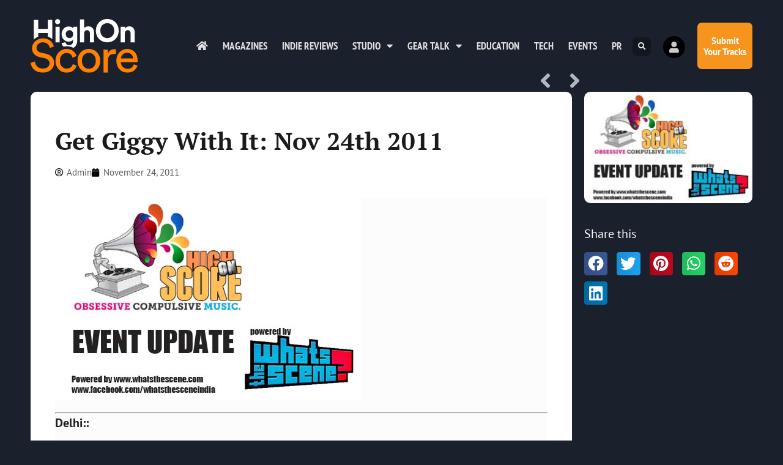

--- FILE ---
content_type: text/css
request_url: https://highonscore.com/wp-content/uploads/elementor/css/post-9948.css?ver=1766779410
body_size: 2053
content:
.elementor-9948 .elementor-element.elementor-element-4ec94f5 > .elementor-container{min-height:150px;}.elementor-9948 .elementor-element.elementor-element-4ec94f5 > .elementor-background-overlay{opacity:1;transition:background 0.3s, border-radius 0.3s, opacity 0.3s;}.elementor-9948 .elementor-element.elementor-element-4ec94f5{transition:background 0.3s, border 0.3s, border-radius 0.3s, box-shadow 0.3s;padding:0px 50px 0px 50px;}.elementor-9948 .elementor-element.elementor-element-5dfa698.elementor-column > .elementor-widget-wrap{justify-content:flex-start;}.elementor-9948 .elementor-element.elementor-element-5dfa698 > .elementor-widget-wrap > .elementor-widget:not(.elementor-widget__width-auto):not(.elementor-widget__width-initial):not(:last-child):not(.elementor-absolute){margin-block-end:: 0px;}.elementor-9948 .elementor-element.elementor-element-5dfa698 > .elementor-element-populated{transition:background 0.3s, border 0.3s, border-radius 0.3s, box-shadow 0.3s;padding:0px 0px 0px 0px;}.elementor-9948 .elementor-element.elementor-element-5dfa698 > .elementor-element-populated > .elementor-background-overlay{transition:background 0.3s, border-radius 0.3s, opacity 0.3s;}.elementor-9948 .elementor-element.elementor-element-d357c8c{width:auto;max-width:auto;}.elementor-9948 .elementor-element.elementor-element-d357c8c img{width:175px;}.elementor-bc-flex-widget .elementor-9948 .elementor-element.elementor-element-a0568e8.elementor-column .elementor-widget-wrap{align-items:center;}.elementor-9948 .elementor-element.elementor-element-a0568e8.elementor-column.elementor-element[data-element_type="column"] > .elementor-widget-wrap.elementor-element-populated{align-content:center;align-items:center;}.elementor-9948 .elementor-element.elementor-element-a0568e8.elementor-column > .elementor-widget-wrap{justify-content:flex-end;}.elementor-9948 .elementor-element.elementor-element-a0568e8 > .elementor-widget-wrap > .elementor-widget:not(.elementor-widget__width-auto):not(.elementor-widget__width-initial):not(:last-child):not(.elementor-absolute){margin-block-end:: 0px;}.elementor-9948 .elementor-element.elementor-element-a0568e8 > .elementor-element-populated{padding:0px 0px 0px 0px;}.elementor-9948 .elementor-element.elementor-element-6710c5c{width:auto;max-width:auto;--e-nav-menu-horizontal-menu-item-margin:calc( 10px / 2 );}.elementor-9948 .elementor-element.elementor-element-6710c5c .elementor-menu-toggle{margin:0 auto;}.elementor-9948 .elementor-element.elementor-element-6710c5c .elementor-nav-menu .elementor-item{font-family:"PT Sans Narrow", Sans-serif;font-size:1.3vw;font-weight:600;text-transform:uppercase;}.elementor-9948 .elementor-element.elementor-element-6710c5c .elementor-nav-menu--main .elementor-item{color:#E0E0E0;fill:#E0E0E0;padding-left:7px;padding-right:7px;}.elementor-9948 .elementor-element.elementor-element-6710c5c .elementor-nav-menu--main .elementor-item:hover,
					.elementor-9948 .elementor-element.elementor-element-6710c5c .elementor-nav-menu--main .elementor-item.elementor-item-active,
					.elementor-9948 .elementor-element.elementor-element-6710c5c .elementor-nav-menu--main .elementor-item.highlighted,
					.elementor-9948 .elementor-element.elementor-element-6710c5c .elementor-nav-menu--main .elementor-item:focus{color:#fff;}.elementor-9948 .elementor-element.elementor-element-6710c5c .elementor-nav-menu--main:not(.e--pointer-framed) .elementor-item:before,
					.elementor-9948 .elementor-element.elementor-element-6710c5c .elementor-nav-menu--main:not(.e--pointer-framed) .elementor-item:after{background-color:rgba(0, 0, 0, 0.4);}.elementor-9948 .elementor-element.elementor-element-6710c5c .e--pointer-framed .elementor-item:before,
					.elementor-9948 .elementor-element.elementor-element-6710c5c .e--pointer-framed .elementor-item:after{border-color:rgba(0, 0, 0, 0.4);}.elementor-9948 .elementor-element.elementor-element-6710c5c .elementor-nav-menu--main .elementor-item.elementor-item-active{color:#FFFFFF;}.elementor-9948 .elementor-element.elementor-element-6710c5c .elementor-nav-menu--main:not(.e--pointer-framed) .elementor-item.elementor-item-active:before,
					.elementor-9948 .elementor-element.elementor-element-6710c5c .elementor-nav-menu--main:not(.e--pointer-framed) .elementor-item.elementor-item-active:after{background-color:rgba(0, 0, 0, 0.4);}.elementor-9948 .elementor-element.elementor-element-6710c5c .e--pointer-framed .elementor-item.elementor-item-active:before,
					.elementor-9948 .elementor-element.elementor-element-6710c5c .e--pointer-framed .elementor-item.elementor-item-active:after{border-color:rgba(0, 0, 0, 0.4);}.elementor-9948 .elementor-element.elementor-element-6710c5c .elementor-nav-menu--main:not(.elementor-nav-menu--layout-horizontal) .elementor-nav-menu > li:not(:last-child){margin-bottom:10px;}.elementor-9948 .elementor-element.elementor-element-6710c5c .elementor-item:before{border-radius:7px;}.elementor-9948 .elementor-element.elementor-element-6710c5c .e--animation-shutter-in-horizontal .elementor-item:before{border-radius:7px 7px 0 0;}.elementor-9948 .elementor-element.elementor-element-6710c5c .e--animation-shutter-in-horizontal .elementor-item:after{border-radius:0 0 7px 7px;}.elementor-9948 .elementor-element.elementor-element-6710c5c .e--animation-shutter-in-vertical .elementor-item:before{border-radius:0 7px 7px 0;}.elementor-9948 .elementor-element.elementor-element-6710c5c .e--animation-shutter-in-vertical .elementor-item:after{border-radius:7px 0 0 7px;}.elementor-9948 .elementor-element.elementor-element-6710c5c .elementor-nav-menu--dropdown a, .elementor-9948 .elementor-element.elementor-element-6710c5c .elementor-menu-toggle{color:#2A3036;fill:#2A3036;}.elementor-9948 .elementor-element.elementor-element-6710c5c .elementor-nav-menu--dropdown{background-color:#FFFFFF;}.elementor-9948 .elementor-element.elementor-element-6710c5c .elementor-nav-menu--dropdown a:hover,
					.elementor-9948 .elementor-element.elementor-element-6710c5c .elementor-nav-menu--dropdown a:focus,
					.elementor-9948 .elementor-element.elementor-element-6710c5c .elementor-nav-menu--dropdown a.elementor-item-active,
					.elementor-9948 .elementor-element.elementor-element-6710c5c .elementor-nav-menu--dropdown a.highlighted,
					.elementor-9948 .elementor-element.elementor-element-6710c5c .elementor-menu-toggle:hover,
					.elementor-9948 .elementor-element.elementor-element-6710c5c .elementor-menu-toggle:focus{color:#D7D7D7;}.elementor-9948 .elementor-element.elementor-element-6710c5c .elementor-nav-menu--dropdown a:hover,
					.elementor-9948 .elementor-element.elementor-element-6710c5c .elementor-nav-menu--dropdown a:focus,
					.elementor-9948 .elementor-element.elementor-element-6710c5c .elementor-nav-menu--dropdown a.elementor-item-active,
					.elementor-9948 .elementor-element.elementor-element-6710c5c .elementor-nav-menu--dropdown a.highlighted{background-color:#333C54;}.elementor-9948 .elementor-element.elementor-element-6710c5c .elementor-nav-menu--dropdown a.elementor-item-active{color:#E4E4E4;background-color:#333C54;}.elementor-9948 .elementor-element.elementor-element-6710c5c .elementor-nav-menu--dropdown .elementor-item, .elementor-9948 .elementor-element.elementor-element-6710c5c .elementor-nav-menu--dropdown  .elementor-sub-item{font-family:"PT Sans Narrow", Sans-serif;font-size:1.2em;text-transform:uppercase;}.elementor-9948 .elementor-element.elementor-element-6710c5c .elementor-nav-menu--dropdown a{padding-left:20px;padding-right:20px;padding-top:15px;padding-bottom:15px;}.elementor-9948 .elementor-element.elementor-element-c37a835{width:auto;max-width:auto;}.elementor-9948 .elementor-element.elementor-element-c37a835 > .elementor-widget-container{margin:0px 10px 0px 10px;}.elementor-9948 .elementor-element.elementor-element-c37a835 .elementor-search-form{text-align:center;}.elementor-9948 .elementor-element.elementor-element-c37a835 .elementor-search-form__toggle{--e-search-form-toggle-size:30px;--e-search-form-toggle-color:#E6E6E6;--e-search-form-toggle-background-color:rgba(0, 0, 0, 0.3);--e-search-form-toggle-icon-size:calc(42em / 100);--e-search-form-toggle-border-radius:7px;}.elementor-9948 .elementor-element.elementor-element-c37a835:not(.elementor-search-form--skin-full_screen) .elementor-search-form__container{border-radius:3px;}.elementor-9948 .elementor-element.elementor-element-c37a835.elementor-search-form--skin-full_screen input[type="search"].elementor-search-form__input{border-radius:3px;}.elementor-9948 .elementor-element.elementor-element-c37a835 .elementor-search-form__toggle:hover{--e-search-form-toggle-color:#FFFFFF;--e-search-form-toggle-background-color:rgba(0, 0, 0, 0.65);}.elementor-9948 .elementor-element.elementor-element-c37a835 .elementor-search-form__toggle:focus{--e-search-form-toggle-color:#FFFFFF;--e-search-form-toggle-background-color:rgba(0, 0, 0, 0.65);}.elementor-9948 .elementor-element.elementor-element-00e9001{width:auto;max-width:auto;}.elementor-9948 .elementor-element.elementor-element-00e9001 > .elementor-widget-container{margin:0px 10px 0px 0px;padding:10px 10px 0px 10px;}.elementor-9948 .elementor-element.elementor-element-00e9001 .elementor-icon-wrapper{text-align:center;}.elementor-9948 .elementor-element.elementor-element-00e9001.elementor-view-stacked .elementor-icon{background-color:var( --e-global-color-4f1e655c );color:#CBCBCB;}.elementor-9948 .elementor-element.elementor-element-00e9001.elementor-view-framed .elementor-icon, .elementor-9948 .elementor-element.elementor-element-00e9001.elementor-view-default .elementor-icon{color:var( --e-global-color-4f1e655c );border-color:var( --e-global-color-4f1e655c );}.elementor-9948 .elementor-element.elementor-element-00e9001.elementor-view-framed .elementor-icon, .elementor-9948 .elementor-element.elementor-element-00e9001.elementor-view-default .elementor-icon svg{fill:var( --e-global-color-4f1e655c );}.elementor-9948 .elementor-element.elementor-element-00e9001.elementor-view-framed .elementor-icon{background-color:#CBCBCB;}.elementor-9948 .elementor-element.elementor-element-00e9001.elementor-view-stacked .elementor-icon svg{fill:#CBCBCB;}.elementor-9948 .elementor-element.elementor-element-00e9001.elementor-view-framed .elementor-icon:hover{background-color:#FFFFFF;}.elementor-9948 .elementor-element.elementor-element-00e9001.elementor-view-stacked .elementor-icon:hover{color:#FFFFFF;}.elementor-9948 .elementor-element.elementor-element-00e9001.elementor-view-stacked .elementor-icon:hover svg{fill:#FFFFFF;}.elementor-9948 .elementor-element.elementor-element-00e9001 .elementor-icon{font-size:18px;padding:9px;}.elementor-9948 .elementor-element.elementor-element-00e9001 .elementor-icon svg{height:18px;}.elementor-9948 .elementor-element.elementor-element-8296c27{width:auto;max-width:auto;--e-nav-menu-horizontal-menu-item-margin:calc( 0px / 2 );}.elementor-9948 .elementor-element.elementor-element-8296c27 > .elementor-widget-container{background-color:#F7941D;border-radius:7px 7px 7px 7px;}.elementor-9948 .elementor-element.elementor-element-8296c27:hover .elementor-widget-container{background-color:#E68715;}.elementor-9948 .elementor-element.elementor-element-8296c27 .elementor-nav-menu .elementor-item{font-size:0.8em;font-weight:600;line-height:1.2em;}.elementor-9948 .elementor-element.elementor-element-8296c27 .elementor-nav-menu--main .elementor-item{color:#FFFFFF;fill:#FFFFFF;padding-left:10px;padding-right:10px;padding-top:20px;padding-bottom:20px;}.elementor-9948 .elementor-element.elementor-element-8296c27 .elementor-nav-menu--main:not(.elementor-nav-menu--layout-horizontal) .elementor-nav-menu > li:not(:last-child){margin-bottom:0px;}.elementor-9948 .elementor-element.elementor-element-79cca56 > .elementor-container > .elementor-column > .elementor-widget-wrap{align-content:flex-start;align-items:flex-start;}.elementor-9948 .elementor-element.elementor-element-79cca56:not(.elementor-motion-effects-element-type-background), .elementor-9948 .elementor-element.elementor-element-79cca56 > .elementor-motion-effects-container > .elementor-motion-effects-layer{background-color:rgba(255, 255, 255, 0.7);}.elementor-9948 .elementor-element.elementor-element-79cca56{transition:background 0.3s, border 0.3s, border-radius 0.3s, box-shadow 0.3s;}.elementor-9948 .elementor-element.elementor-element-79cca56 > .elementor-background-overlay{transition:background 0.3s, border-radius 0.3s, opacity 0.3s;}.elementor-9948 .elementor-element.elementor-element-61fdd9d .elementor-icon-wrapper{text-align:center;}.elementor-9948 .elementor-element.elementor-element-61fdd9d.elementor-view-stacked .elementor-icon{background-color:#1B202D;}.elementor-9948 .elementor-element.elementor-element-61fdd9d.elementor-view-framed .elementor-icon, .elementor-9948 .elementor-element.elementor-element-61fdd9d.elementor-view-default .elementor-icon{color:#1B202D;border-color:#1B202D;}.elementor-9948 .elementor-element.elementor-element-61fdd9d.elementor-view-framed .elementor-icon, .elementor-9948 .elementor-element.elementor-element-61fdd9d.elementor-view-default .elementor-icon svg{fill:#1B202D;}body:not(.rtl) .elementor-9948 .elementor-element.elementor-element-a7749fb{left:0px;}body.rtl .elementor-9948 .elementor-element.elementor-element-a7749fb{right:0px;}.elementor-9948 .elementor-element.elementor-element-a7749fb{top:0px;z-index:1000;}.elementor-9948 .elementor-element.elementor-element-a7749fb .elementor-search-form{text-align:center;}.elementor-9948 .elementor-element.elementor-element-a7749fb .elementor-search-form__toggle{--e-search-form-toggle-size:38px;--e-search-form-toggle-color:#1B202D;}.elementor-9948 .elementor-element.elementor-element-a7749fb.elementor-search-form--skin-full_screen .elementor-search-form__container{background-color:rgba(27, 32, 45, 0.96);}.elementor-9948 .elementor-element.elementor-element-a7749fb .elementor-search-form__input,
					.elementor-9948 .elementor-element.elementor-element-a7749fb .elementor-search-form__icon,
					.elementor-9948 .elementor-element.elementor-element-a7749fb .elementor-lightbox .dialog-lightbox-close-button,
					.elementor-9948 .elementor-element.elementor-element-a7749fb .elementor-lightbox .dialog-lightbox-close-button:hover,
					.elementor-9948 .elementor-element.elementor-element-a7749fb.elementor-search-form--skin-full_screen input[type="search"].elementor-search-form__input{color:#FFFFFF;fill:#FFFFFF;}.elementor-9948 .elementor-element.elementor-element-a7749fb:not(.elementor-search-form--skin-full_screen) .elementor-search-form__container{border-color:#FFFFFF;border-radius:3px;}.elementor-9948 .elementor-element.elementor-element-a7749fb.elementor-search-form--skin-full_screen input[type="search"].elementor-search-form__input{border-color:#FFFFFF;border-radius:3px;}.elementor-9948 .elementor-element.elementor-element-a7749fb:not(.elementor-search-form--skin-full_screen) .elementor-search-form--focus .elementor-search-form__input,
					.elementor-9948 .elementor-element.elementor-element-a7749fb .elementor-search-form--focus .elementor-search-form__icon,
					.elementor-9948 .elementor-element.elementor-element-a7749fb .elementor-lightbox .dialog-lightbox-close-button:hover,
					.elementor-9948 .elementor-element.elementor-element-a7749fb.elementor-search-form--skin-full_screen input[type="search"].elementor-search-form__input:focus{color:#FFFFFF;fill:#FFFFFF;}.elementor-9948 .elementor-element.elementor-element-a7749fb:not(.elementor-search-form--skin-full_screen) .elementor-search-form--focus .elementor-search-form__container{border-color:#FFFFFF;}.elementor-9948 .elementor-element.elementor-element-a7749fb.elementor-search-form--skin-full_screen input[type="search"].elementor-search-form__input:focus{border-color:#FFFFFF;}.elementor-9948 .elementor-element.elementor-element-51c002d .elementor-heading-title{font-family:"PT Sans", Sans-serif;}.elementor-9948 .elementor-element.elementor-element-499d982{width:auto;max-width:auto;top:0px;--e-nav-menu-horizontal-menu-item-margin:calc( 0px / 2 );}.elementor-9948 .elementor-element.elementor-element-499d982 > .elementor-widget-container{background-color:#F7941D;border-radius:7px 7px 7px 7px;}.elementor-9948 .elementor-element.elementor-element-499d982:hover .elementor-widget-container{background-color:#E68715;}body:not(.rtl) .elementor-9948 .elementor-element.elementor-element-499d982{right:0px;}body.rtl .elementor-9948 .elementor-element.elementor-element-499d982{left:0px;}.elementor-9948 .elementor-element.elementor-element-499d982 .elementor-nav-menu .elementor-item{font-size:0.8em;font-weight:600;line-height:1.2em;}.elementor-9948 .elementor-element.elementor-element-499d982 .elementor-nav-menu--main .elementor-item{color:#FFFFFF;fill:#FFFFFF;padding-left:10px;padding-right:10px;padding-top:24px;padding-bottom:24px;}.elementor-9948 .elementor-element.elementor-element-499d982 .elementor-nav-menu--main:not(.elementor-nav-menu--layout-horizontal) .elementor-nav-menu > li:not(:last-child){margin-bottom:0px;}.elementor-theme-builder-content-area{height:400px;}.elementor-location-header:before, .elementor-location-footer:before{content:"";display:table;clear:both;}@media(max-width:1024px){body:not(.rtl) .elementor-9948 .elementor-element.elementor-element-499d982{right:0px;}body.rtl .elementor-9948 .elementor-element.elementor-element-499d982{left:0px;}.elementor-9948 .elementor-element.elementor-element-499d982{top:0px;}.elementor-9948 .elementor-element.elementor-element-499d982 .elementor-nav-menu--main .elementor-item{padding-left:15px;padding-right:15px;padding-top:10px;padding-bottom:10px;}}@media(max-width:767px){.elementor-9948 .elementor-element.elementor-element-4ec94f5{padding:0px 0px 0px 0px;}.elementor-9948 .elementor-element.elementor-element-5dfa698{width:100%;}.elementor-9948 .elementor-element.elementor-element-5dfa698.elementor-column > .elementor-widget-wrap{justify-content:center;}.elementor-9948 .elementor-element.elementor-element-5dfa698 > .elementor-element-populated{padding:20px 0px 0px 0px;}.elementor-9948 .elementor-element.elementor-element-79cca56{padding:10px 0px 10px 0px;}.elementor-9948 .elementor-element.elementor-element-516975c.elementor-column > .elementor-widget-wrap{justify-content:center;}.elementor-9948 .elementor-element.elementor-element-516975c > .elementor-widget-wrap > .elementor-widget:not(.elementor-widget__width-auto):not(.elementor-widget__width-initial):not(:last-child):not(.elementor-absolute){margin-block-end:: 0px;}.elementor-9948 .elementor-element.elementor-element-516975c > .elementor-element-populated{padding:0px 0px 0px 0px;}.elementor-9948 .elementor-element.elementor-element-61fdd9d{width:auto;max-width:auto;}.elementor-9948 .elementor-element.elementor-element-61fdd9d > .elementor-widget-container{margin:0px 0px 0px 0px;padding:0px 0px 0px 0px;}.elementor-9948 .elementor-element.elementor-element-61fdd9d .elementor-icon{font-size:27px;}.elementor-9948 .elementor-element.elementor-element-61fdd9d .elementor-icon svg{height:27px;}.elementor-9948 .elementor-element.elementor-element-a7749fb{width:auto;max-width:auto;top:-5px;}.elementor-9948 .elementor-element.elementor-element-a7749fb > .elementor-widget-container{margin:0px 0px 0px 0px;padding:0px 0px 0px 0px;}body:not(.rtl) .elementor-9948 .elementor-element.elementor-element-a7749fb{left:5px;}body.rtl .elementor-9948 .elementor-element.elementor-element-a7749fb{right:5px;}.elementor-9948 .elementor-element.elementor-element-51c002d{width:auto;max-width:auto;text-align:start;}.elementor-9948 .elementor-element.elementor-element-51c002d > .elementor-widget-container{padding:0px 0px 0px 5px;}.elementor-9948 .elementor-element.elementor-element-51c002d .elementor-heading-title{font-size:0.8em;line-height:2em;}.elementor-9948 .elementor-element.elementor-element-499d982 > .elementor-widget-container{border-radius:3px 3px 3px 3px;}.elementor-9948 .elementor-element.elementor-element-499d982 .elementor-nav-menu .elementor-item{font-size:9px;}.elementor-9948 .elementor-element.elementor-element-499d982 .elementor-nav-menu--main .elementor-item{padding-left:8px;padding-right:8px;padding-top:4px;padding-bottom:4px;}}@media(min-width:768px){.elementor-9948 .elementor-element.elementor-element-5dfa698{width:20%;}.elementor-9948 .elementor-element.elementor-element-a0568e8{width:80%;}}/* Start custom CSS for nav-menu, class: .elementor-element-8296c27 */.elementor-9948 .elementor-element.elementor-element-8296c27 {
    text-align: center;
}/* End custom CSS */
/* Start custom CSS for nav-menu, class: .elementor-element-499d982 */.elementor-9948 .elementor-element.elementor-element-499d982 {
    text-align: center;
}/* End custom CSS */
/* Start custom CSS for section, class: .elementor-element-79cca56 */#mobile-menu {
    position: fixed;
    width: 100%;
    z-index: 1000;
    bottom: 0;
}/* End custom CSS */

--- FILE ---
content_type: text/css
request_url: https://highonscore.com/wp-content/uploads/elementor/css/post-10207.css?ver=1766779410
body_size: 1565
content:
.elementor-10207 .elementor-element.elementor-element-28941b4 > .elementor-container{min-height:250px;}.elementor-10207 .elementor-element.elementor-element-28941b4{padding:50px 0px 50px 0px;}.elementor-10207 .elementor-element.elementor-element-56eba9b{text-align:center;}.elementor-10207 .elementor-element.elementor-element-56eba9b .elementor-heading-title{font-family:"PT Sans", Sans-serif;font-size:17px;font-weight:400;text-transform:uppercase;color:#D8D8D8;}.elementor-10207 .elementor-element.elementor-element-e6eb597 .elementor-nav-menu .elementor-item{font-size:0.8em;}.elementor-10207 .elementor-element.elementor-element-e6eb597 .elementor-nav-menu--main .elementor-item{color:#8D8D8D;fill:#8D8D8D;padding-top:6px;padding-bottom:6px;}.elementor-10207 .elementor-element.elementor-element-e6eb597 .elementor-nav-menu--main .elementor-item:hover,
					.elementor-10207 .elementor-element.elementor-element-e6eb597 .elementor-nav-menu--main .elementor-item.elementor-item-active,
					.elementor-10207 .elementor-element.elementor-element-e6eb597 .elementor-nav-menu--main .elementor-item.highlighted,
					.elementor-10207 .elementor-element.elementor-element-e6eb597 .elementor-nav-menu--main .elementor-item:focus{color:#EFEFEF;}.elementor-10207 .elementor-element.elementor-element-e6eb597 .elementor-nav-menu--main:not(.e--pointer-framed) .elementor-item:before,
					.elementor-10207 .elementor-element.elementor-element-e6eb597 .elementor-nav-menu--main:not(.e--pointer-framed) .elementor-item:after{background-color:rgba(125, 125, 125, 0.058823529411764705);}.elementor-10207 .elementor-element.elementor-element-e6eb597 .e--pointer-framed .elementor-item:before,
					.elementor-10207 .elementor-element.elementor-element-e6eb597 .e--pointer-framed .elementor-item:after{border-color:rgba(125, 125, 125, 0.058823529411764705);}.elementor-10207 .elementor-element.elementor-element-e6eb597 .elementor-nav-menu--main .elementor-item.elementor-item-active{color:#EFEFEF;}.elementor-10207 .elementor-element.elementor-element-e6eb597 .elementor-nav-menu--main:not(.e--pointer-framed) .elementor-item.elementor-item-active:before,
					.elementor-10207 .elementor-element.elementor-element-e6eb597 .elementor-nav-menu--main:not(.e--pointer-framed) .elementor-item.elementor-item-active:after{background-color:rgba(125, 125, 125, 0.058823529411764705);}.elementor-10207 .elementor-element.elementor-element-e6eb597 .e--pointer-framed .elementor-item.elementor-item-active:before,
					.elementor-10207 .elementor-element.elementor-element-e6eb597 .e--pointer-framed .elementor-item.elementor-item-active:after{border-color:rgba(125, 125, 125, 0.058823529411764705);}.elementor-10207 .elementor-element.elementor-element-e6eb597{--e-nav-menu-horizontal-menu-item-margin:calc( 2px / 2 );}.elementor-10207 .elementor-element.elementor-element-e6eb597 .elementor-nav-menu--main:not(.elementor-nav-menu--layout-horizontal) .elementor-nav-menu > li:not(:last-child){margin-bottom:2px;}.elementor-10207 .elementor-element.elementor-element-f512c02{text-align:center;}.elementor-10207 .elementor-element.elementor-element-f512c02 .elementor-heading-title{font-family:"PT Sans", Sans-serif;font-size:17px;font-weight:400;text-transform:uppercase;color:#D8D8D8;}.elementor-10207 .elementor-element.elementor-element-c14e010 .elementor-nav-menu .elementor-item{font-size:0.8em;}.elementor-10207 .elementor-element.elementor-element-c14e010 .elementor-nav-menu--main .elementor-item{color:#8D8D8D;fill:#8D8D8D;padding-top:6px;padding-bottom:6px;}.elementor-10207 .elementor-element.elementor-element-c14e010 .elementor-nav-menu--main .elementor-item:hover,
					.elementor-10207 .elementor-element.elementor-element-c14e010 .elementor-nav-menu--main .elementor-item.elementor-item-active,
					.elementor-10207 .elementor-element.elementor-element-c14e010 .elementor-nav-menu--main .elementor-item.highlighted,
					.elementor-10207 .elementor-element.elementor-element-c14e010 .elementor-nav-menu--main .elementor-item:focus{color:#EFEFEF;}.elementor-10207 .elementor-element.elementor-element-c14e010 .elementor-nav-menu--main:not(.e--pointer-framed) .elementor-item:before,
					.elementor-10207 .elementor-element.elementor-element-c14e010 .elementor-nav-menu--main:not(.e--pointer-framed) .elementor-item:after{background-color:rgba(125, 125, 125, 0.058823529411764705);}.elementor-10207 .elementor-element.elementor-element-c14e010 .e--pointer-framed .elementor-item:before,
					.elementor-10207 .elementor-element.elementor-element-c14e010 .e--pointer-framed .elementor-item:after{border-color:rgba(125, 125, 125, 0.058823529411764705);}.elementor-10207 .elementor-element.elementor-element-c14e010 .elementor-nav-menu--main .elementor-item.elementor-item-active{color:#EFEFEF;}.elementor-10207 .elementor-element.elementor-element-c14e010 .elementor-nav-menu--main:not(.e--pointer-framed) .elementor-item.elementor-item-active:before,
					.elementor-10207 .elementor-element.elementor-element-c14e010 .elementor-nav-menu--main:not(.e--pointer-framed) .elementor-item.elementor-item-active:after{background-color:rgba(125, 125, 125, 0.058823529411764705);}.elementor-10207 .elementor-element.elementor-element-c14e010 .e--pointer-framed .elementor-item.elementor-item-active:before,
					.elementor-10207 .elementor-element.elementor-element-c14e010 .e--pointer-framed .elementor-item.elementor-item-active:after{border-color:rgba(125, 125, 125, 0.058823529411764705);}.elementor-10207 .elementor-element.elementor-element-c14e010{--e-nav-menu-horizontal-menu-item-margin:calc( 2px / 2 );}.elementor-10207 .elementor-element.elementor-element-c14e010 .elementor-nav-menu--main:not(.elementor-nav-menu--layout-horizontal) .elementor-nav-menu > li:not(:last-child){margin-bottom:2px;}.elementor-10207 .elementor-element.elementor-element-f24ac5a.elementor-column > .elementor-widget-wrap{justify-content:center;}.elementor-10207 .elementor-element.elementor-element-56fbb40 .elementor-heading-title{font-family:"PT Sans", Sans-serif;font-size:17px;font-weight:400;text-transform:uppercase;color:#D8D8D8;}.elementor-10207 .elementor-element.elementor-element-0b1bed3 > .elementor-widget-container{margin:-20px 0px -10px 0px;padding:0px 0px 0px 0px;}.elementor-10207 .elementor-element.elementor-element-0b1bed3{text-align:start;font-size:14px;font-weight:400;font-style:italic;color:#8A8A8A;}.elementor-10207 .elementor-element.elementor-element-ec28921 > .elementor-widget-container{margin:0px 0px 0px 0px;}.elementor-10207 .elementor-element.elementor-element-ec28921 .elementor-button-content-wrapper{flex-direction:row;}.elementor-10207 .elementor-element.elementor-element-ec28921 .elementor-button span{gap:13px;}.elementor-10207 .elementor-element.elementor-element-ec28921 .elementor-field-group{padding-right:calc( 0px/2 );padding-left:calc( 0px/2 );margin-bottom:11px;}.elementor-10207 .elementor-element.elementor-element-ec28921 .elementor-form-fields-wrapper{margin-left:calc( -0px/2 );margin-right:calc( -0px/2 );margin-bottom:-11px;}.elementor-10207 .elementor-element.elementor-element-ec28921 .elementor-field-group.recaptcha_v3-bottomleft, .elementor-10207 .elementor-element.elementor-element-ec28921 .elementor-field-group.recaptcha_v3-bottomright{margin-bottom:0;}body.rtl .elementor-10207 .elementor-element.elementor-element-ec28921 .elementor-labels-inline .elementor-field-group > label{padding-left:0px;}body:not(.rtl) .elementor-10207 .elementor-element.elementor-element-ec28921 .elementor-labels-inline .elementor-field-group > label{padding-right:0px;}body .elementor-10207 .elementor-element.elementor-element-ec28921 .elementor-labels-above .elementor-field-group > label{padding-bottom:0px;}.elementor-10207 .elementor-element.elementor-element-ec28921 .elementor-field-group > label, .elementor-10207 .elementor-element.elementor-element-ec28921 .elementor-field-subgroup label{color:#ffffff;}.elementor-10207 .elementor-element.elementor-element-ec28921 .elementor-field-group > label{font-size:12px;}.elementor-10207 .elementor-element.elementor-element-ec28921 .elementor-field-type-html{padding-bottom:0px;}.elementor-10207 .elementor-element.elementor-element-ec28921 .elementor-field-group .elementor-field{color:#ffffff;}.elementor-10207 .elementor-element.elementor-element-ec28921 .elementor-field-group .elementor-field, .elementor-10207 .elementor-element.elementor-element-ec28921 .elementor-field-subgroup label{font-size:14px;font-weight:300;}.elementor-10207 .elementor-element.elementor-element-ec28921 .elementor-field-group .elementor-field:not(.elementor-select-wrapper){background-color:rgba(255,255,255,0.09);border-width:0px 0px 0px 0px;border-radius:0px 0px 0px 0px;}.elementor-10207 .elementor-element.elementor-element-ec28921 .elementor-field-group .elementor-select-wrapper select{background-color:rgba(255,255,255,0.09);border-width:0px 0px 0px 0px;border-radius:0px 0px 0px 0px;}.elementor-10207 .elementor-element.elementor-element-ec28921 .elementor-button{font-size:14px;font-weight:600;text-transform:uppercase;border-radius:0px 0px 0px 0px;}.elementor-10207 .elementor-element.elementor-element-ec28921 .e-form__buttons__wrapper__button-next{background-color:#F7941D;color:#ffffff;}.elementor-10207 .elementor-element.elementor-element-ec28921 .elementor-button[type="submit"]{background-color:#F7941D;color:#ffffff;}.elementor-10207 .elementor-element.elementor-element-ec28921 .elementor-button[type="submit"] svg *{fill:#ffffff;}.elementor-10207 .elementor-element.elementor-element-ec28921 .e-form__buttons__wrapper__button-previous{color:#ffffff;}.elementor-10207 .elementor-element.elementor-element-ec28921 .e-form__buttons__wrapper__button-next:hover{background-color:#965B13;color:#FFFFFF;}.elementor-10207 .elementor-element.elementor-element-ec28921 .elementor-button[type="submit"]:hover{background-color:#965B13;color:#FFFFFF;}.elementor-10207 .elementor-element.elementor-element-ec28921 .elementor-button[type="submit"]:hover svg *{fill:#FFFFFF;}.elementor-10207 .elementor-element.elementor-element-ec28921 .e-form__buttons__wrapper__button-previous:hover{color:#ffffff;}.elementor-10207 .elementor-element.elementor-element-ec28921{--e-form-steps-indicators-spacing:20px;--e-form-steps-indicator-padding:30px;--e-form-steps-indicator-inactive-secondary-color:#ffffff;--e-form-steps-indicator-active-secondary-color:#ffffff;--e-form-steps-indicator-completed-secondary-color:#ffffff;--e-form-steps-divider-width:1px;--e-form-steps-divider-gap:10px;}.elementor-10207 .elementor-element.elementor-element-b4c2157{text-align:center;}.elementor-10207 .elementor-element.elementor-element-b4c2157 img{width:175px;}.elementor-10207 .elementor-element.elementor-element-ae32295 > .elementor-widget-container{margin:0px 0px 0px 0px;}.elementor-10207 .elementor-element.elementor-element-ae32295 .elementor-icon-list-items:not(.elementor-inline-items) .elementor-icon-list-item:not(:last-child){padding-block-end:calc(10px/2);}.elementor-10207 .elementor-element.elementor-element-ae32295 .elementor-icon-list-items:not(.elementor-inline-items) .elementor-icon-list-item:not(:first-child){margin-block-start:calc(10px/2);}.elementor-10207 .elementor-element.elementor-element-ae32295 .elementor-icon-list-items.elementor-inline-items .elementor-icon-list-item{margin-inline:calc(10px/2);}.elementor-10207 .elementor-element.elementor-element-ae32295 .elementor-icon-list-items.elementor-inline-items{margin-inline:calc(-10px/2);}.elementor-10207 .elementor-element.elementor-element-ae32295 .elementor-icon-list-items.elementor-inline-items .elementor-icon-list-item:after{inset-inline-end:calc(-10px/2);}.elementor-10207 .elementor-element.elementor-element-ae32295 .elementor-icon-list-icon i{color:#E4E4E4;transition:color 0.3s;}.elementor-10207 .elementor-element.elementor-element-ae32295 .elementor-icon-list-icon svg{fill:#E4E4E4;transition:fill 0.3s;}.elementor-10207 .elementor-element.elementor-element-ae32295{--e-icon-list-icon-size:21px;--icon-vertical-offset:0px;}.elementor-10207 .elementor-element.elementor-element-ae32295 .elementor-icon-list-icon{padding-inline-end:19px;}.elementor-10207 .elementor-element.elementor-element-ae32295 .elementor-icon-list-item > .elementor-icon-list-text, .elementor-10207 .elementor-element.elementor-element-ae32295 .elementor-icon-list-item > a{font-size:14px;font-weight:400;}.elementor-10207 .elementor-element.elementor-element-ae32295 .elementor-icon-list-text{color:rgba(255,255,255,0.8);transition:color 0.3s;}.elementor-10207 .elementor-element.elementor-element-accc5c9 .elementor-repeater-item-f80eb3a.elementor-social-icon{background-color:rgba(255, 255, 255, 0);}.elementor-10207 .elementor-element.elementor-element-accc5c9 .elementor-repeater-item-f80eb3a.elementor-social-icon i{color:#E4E4E4;}.elementor-10207 .elementor-element.elementor-element-accc5c9 .elementor-repeater-item-f80eb3a.elementor-social-icon svg{fill:#E4E4E4;}.elementor-10207 .elementor-element.elementor-element-accc5c9 .elementor-repeater-item-ee98fdf.elementor-social-icon{background-color:rgba(255, 255, 255, 0);}.elementor-10207 .elementor-element.elementor-element-accc5c9 .elementor-repeater-item-ee98fdf.elementor-social-icon i{color:#E4E4E4;}.elementor-10207 .elementor-element.elementor-element-accc5c9 .elementor-repeater-item-ee98fdf.elementor-social-icon svg{fill:#E4E4E4;}.elementor-10207 .elementor-element.elementor-element-accc5c9 .elementor-repeater-item-0ee4e22.elementor-social-icon{background-color:rgba(255, 255, 255, 0);}.elementor-10207 .elementor-element.elementor-element-accc5c9 .elementor-repeater-item-0ee4e22.elementor-social-icon i{color:#E4E4E4;}.elementor-10207 .elementor-element.elementor-element-accc5c9 .elementor-repeater-item-0ee4e22.elementor-social-icon svg{fill:#E4E4E4;}.elementor-10207 .elementor-element.elementor-element-accc5c9 .elementor-repeater-item-30bd1ac.elementor-social-icon{background-color:rgba(255, 255, 255, 0);}.elementor-10207 .elementor-element.elementor-element-accc5c9 .elementor-repeater-item-30bd1ac.elementor-social-icon i{color:#E4E4E4;}.elementor-10207 .elementor-element.elementor-element-accc5c9 .elementor-repeater-item-30bd1ac.elementor-social-icon svg{fill:#E4E4E4;}.elementor-10207 .elementor-element.elementor-element-accc5c9{--grid-template-columns:repeat(0, auto);--grid-column-gap:5px;--grid-row-gap:0px;}.elementor-10207 .elementor-element.elementor-element-accc5c9 .elementor-widget-container{text-align:center;}.elementor-10207 .elementor-element.elementor-element-31df9335 > .elementor-container > .elementor-column > .elementor-widget-wrap{align-content:center;align-items:center;}.elementor-10207 .elementor-element.elementor-element-31df9335:not(.elementor-motion-effects-element-type-background), .elementor-10207 .elementor-element.elementor-element-31df9335 > .elementor-motion-effects-container > .elementor-motion-effects-layer{background-color:#000000;}.elementor-10207 .elementor-element.elementor-element-31df9335 > .elementor-container{min-height:50px;}.elementor-10207 .elementor-element.elementor-element-31df9335{transition:background 0.3s, border 0.3s, border-radius 0.3s, box-shadow 0.3s;}.elementor-10207 .elementor-element.elementor-element-31df9335 > .elementor-background-overlay{transition:background 0.3s, border-radius 0.3s, opacity 0.3s;}.elementor-10207 .elementor-element.elementor-element-459db048 .elementor-heading-title{font-size:13px;font-weight:300;color:rgba(255,255,255,0.32);}.elementor-10207:not(.elementor-motion-effects-element-type-background), .elementor-10207 > .elementor-motion-effects-container > .elementor-motion-effects-layer{background-color:#16191D;}.elementor-theme-builder-content-area{height:400px;}.elementor-location-header:before, .elementor-location-footer:before{content:"";display:table;clear:both;}@media(max-width:1024px){.elementor-10207 .elementor-element.elementor-element-ae32295 .elementor-icon-list-items:not(.elementor-inline-items) .elementor-icon-list-item:not(:last-child){padding-block-end:calc(12px/2);}.elementor-10207 .elementor-element.elementor-element-ae32295 .elementor-icon-list-items:not(.elementor-inline-items) .elementor-icon-list-item:not(:first-child){margin-block-start:calc(12px/2);}.elementor-10207 .elementor-element.elementor-element-ae32295 .elementor-icon-list-items.elementor-inline-items .elementor-icon-list-item{margin-inline:calc(12px/2);}.elementor-10207 .elementor-element.elementor-element-ae32295 .elementor-icon-list-items.elementor-inline-items{margin-inline:calc(-12px/2);}.elementor-10207 .elementor-element.elementor-element-ae32295 .elementor-icon-list-items.elementor-inline-items .elementor-icon-list-item:after{inset-inline-end:calc(-12px/2);}.elementor-10207 .elementor-element.elementor-element-ae32295 .elementor-icon-list-item > .elementor-icon-list-text, .elementor-10207 .elementor-element.elementor-element-ae32295 .elementor-icon-list-item > a{font-size:13px;}.elementor-10207 .elementor-element.elementor-element-31df9335{padding:0px 20px 0px 20px;}}@media(max-width:767px){.elementor-10207 .elementor-element.elementor-element-28941b4{padding:60px 10px 10px 10px;}.elementor-10207 .elementor-element.elementor-element-f24ac5a > .elementor-element-populated{padding:50px 0px 0px 0px;}.elementor-10207 .elementor-element.elementor-element-56fbb40{text-align:center;}.elementor-10207 .elementor-element.elementor-element-56fbb40 .elementor-heading-title{font-size:1em;}.elementor-10207 .elementor-element.elementor-element-0b1bed3 > .elementor-widget-container{margin:-21px 0px -12px 0px;}.elementor-10207 .elementor-element.elementor-element-0b1bed3{text-align:center;}.elementor-10207 .elementor-element.elementor-element-21d5cbc > .elementor-element-populated{padding:50px 0px 0px 0px;}.elementor-10207 .elementor-element.elementor-element-4a622736 > .elementor-element-populated{margin:10px 0px 10px 0px;--e-column-margin-right:0px;--e-column-margin-left:0px;}.elementor-10207 .elementor-element.elementor-element-459db048{text-align:center;}}

--- FILE ---
content_type: text/css
request_url: https://highonscore.com/wp-content/uploads/elementor/css/post-9947.css?ver=1766779410
body_size: 1025
content:
.elementor-9947 .elementor-element.elementor-element-2243b44f > .elementor-container{min-height:350px;}.elementor-9947 .elementor-element.elementor-element-2243b44f{margin-top:0px;margin-bottom:0px;padding:0px 50px 100px 50px;}.elementor-9947 .elementor-element.elementor-element-3d0b60d1:not(.elementor-motion-effects-element-type-background) > .elementor-widget-wrap, .elementor-9947 .elementor-element.elementor-element-3d0b60d1 > .elementor-widget-wrap > .elementor-motion-effects-container > .elementor-motion-effects-layer{background-color:#FFFFFF;}.elementor-9947 .elementor-element.elementor-element-3d0b60d1 > .elementor-widget-wrap > .elementor-widget:not(.elementor-widget__width-auto):not(.elementor-widget__width-initial):not(:last-child):not(.elementor-absolute){margin-block-end:: 5px;}.elementor-9947 .elementor-element.elementor-element-3d0b60d1 > .elementor-element-populated, .elementor-9947 .elementor-element.elementor-element-3d0b60d1 > .elementor-element-populated > .elementor-background-overlay, .elementor-9947 .elementor-element.elementor-element-3d0b60d1 > .elementor-background-slideshow{border-radius:10px 10px 10px 10px;}.elementor-9947 .elementor-element.elementor-element-3d0b60d1 > .elementor-element-populated{transition:background 0.3s, border 0.3s, border-radius 0.3s, box-shadow 0.3s;padding:60px 40px 40px 40px;}.elementor-9947 .elementor-element.elementor-element-3d0b60d1 > .elementor-element-populated > .elementor-background-overlay{transition:background 0.3s, border-radius 0.3s, opacity 0.3s;}.elementor-9947 .elementor-element.elementor-element-5e004a9{width:auto;max-width:auto;top:-45px;}body:not(.rtl) .elementor-9947 .elementor-element.elementor-element-5e004a9{right:-15px;}body.rtl .elementor-9947 .elementor-element.elementor-element-5e004a9{left:-15px;}.elementor-9947 .elementor-element.elementor-element-5e004a9 .post-navigation__arrow-wrapper{color:#B0B7BF;font-size:38px;}.elementor-9947 .elementor-element.elementor-element-8be1405{width:auto;max-width:auto;}.elementor-9947 .elementor-element.elementor-element-8be1405 .elementor-icon-list-icon{width:14px;}.elementor-9947 .elementor-element.elementor-element-8be1405 .elementor-icon-list-icon i{font-size:14px;}.elementor-9947 .elementor-element.elementor-element-8be1405 .elementor-icon-list-icon svg{--e-icon-list-icon-size:14px;}.elementor-9947 .elementor-element.elementor-element-8be1405 .elementor-icon-list-text, .elementor-9947 .elementor-element.elementor-element-8be1405 .elementor-icon-list-text a{color:#54595F;}.elementor-9947 .elementor-element.elementor-element-8be1405 .elementor-icon-list-item{font-size:0.8em;}.elementor-9947 .elementor-element.elementor-element-28f608c0 > .elementor-widget-container{background-color:#FCFCFC;margin:30px 0px 0px 0px;}.elementor-9947 .elementor-element.elementor-element-23b1835{--divider-border-style:slashes;--divider-color:#A5AEB8;--divider-border-width:1px;--divider-pattern-height:15px;--divider-pattern-size:20px;--divider-element-spacing:7px;}.elementor-9947 .elementor-element.elementor-element-23b1835 > .elementor-widget-container{margin:30px 0px 0px 0px;}.elementor-9947 .elementor-element.elementor-element-23b1835 .elementor-divider-separator{width:100%;}.elementor-9947 .elementor-element.elementor-element-23b1835 .elementor-divider{padding-block-start:15px;padding-block-end:15px;}.elementor-9947 .elementor-element.elementor-element-23b1835 .elementor-divider__text{color:#1B202D;font-family:"PT Serif", Sans-serif;font-size:32px;font-weight:600;line-height:0.35em;}.elementor-9947 .elementor-element.elementor-element-62c818a{--grid-row-gap:35px;--grid-column-gap:30px;}.elementor-9947 .elementor-element.elementor-element-62c818a > .elementor-widget-container{margin:15px 0px 0px 0px;}.elementor-9947 .elementor-element.elementor-element-62c818a .elementor-post__thumbnail__link{width:100%;}.elementor-9947 .elementor-element.elementor-element-62c818a .elementor-post__meta-data span + span:before{content:"•";}.elementor-9947 .elementor-element.elementor-element-62c818a .elementor-post__card{padding-top:0px;padding-bottom:0px;}.elementor-9947 .elementor-element.elementor-element-62c818a .elementor-post__text{margin-top:5px;}.elementor-9947 .elementor-element.elementor-element-62c818a .elementor-post__title, .elementor-9947 .elementor-element.elementor-element-62c818a .elementor-post__title a{color:#1B202D;}.elementor-9947 .elementor-element.elementor-element-62c818a .elementor-post__title{margin-bottom:14px;}.elementor-9947 .elementor-element.elementor-element-62c818a .elementor-post__excerpt p{color:#2A3036;font-family:"PT Sans", Sans-serif;}.elementor-bc-flex-widget .elementor-9947 .elementor-element.elementor-element-36abf7e7.elementor-column .elementor-widget-wrap{align-items:flex-start;}.elementor-9947 .elementor-element.elementor-element-36abf7e7.elementor-column.elementor-element[data-element_type="column"] > .elementor-widget-wrap.elementor-element-populated{align-content:flex-start;align-items:flex-start;}.elementor-9947 .elementor-element.elementor-element-36abf7e7 > .elementor-widget-wrap > .elementor-widget:not(.elementor-widget__width-auto):not(.elementor-widget__width-initial):not(:last-child):not(.elementor-absolute){margin-block-end:: 0px;}.elementor-9947 .elementor-element.elementor-element-36abf7e7 > .elementor-element-populated{padding:0px 0px 0px 20px;}.elementor-9947 .elementor-element.elementor-element-af9b8cb > .elementor-widget-container{margin:0px 0px 0px 0px;}.elementor-9947 .elementor-element.elementor-element-af9b8cb img{border-radius:10px 10px 10px 10px;}.elementor-9947 .elementor-element.elementor-element-ed2312b > .elementor-widget-container{margin:20px 0px 0px 0px;}.elementor-9947 .elementor-element.elementor-element-ed2312b .elementor-heading-title{color:#FFFFFF;}.elementor-9947 .elementor-element.elementor-element-c90a745{--grid-side-margin:10px;--grid-column-gap:10px;--grid-row-gap:10px;--grid-bottom-margin:10px;}.elementor-9947 .elementor-element.elementor-element-c90a745 .elementor-share-btn{font-size:calc(0.85px * 10);}.elementor-9947 .elementor-element.elementor-element-c90a745 .elementor-share-btn__icon{--e-share-buttons-icon-size:3em;}body.elementor-page-9947:not(.elementor-motion-effects-element-type-background), body.elementor-page-9947 > .elementor-motion-effects-container > .elementor-motion-effects-layer{background-color:#1B202D;}@media(min-width:768px){.elementor-9947 .elementor-element.elementor-element-3d0b60d1{width:75%;}.elementor-9947 .elementor-element.elementor-element-36abf7e7{width:25%;}}@media(max-width:1024px) and (min-width:768px){.elementor-9947 .elementor-element.elementor-element-3d0b60d1{width:74%;}.elementor-9947 .elementor-element.elementor-element-36abf7e7{width:25%;}}@media(max-width:1024px){.elementor-9947 .elementor-element.elementor-element-2243b44f{padding:10px 10px 10px 10px;}.elementor-9947 .elementor-element.elementor-element-3d0b60d1 > .elementor-element-populated{padding:20px 20px 20px 20px;} .elementor-9947 .elementor-element.elementor-element-c90a745{--grid-side-margin:10px;--grid-column-gap:10px;--grid-row-gap:10px;--grid-bottom-margin:10px;}}@media(max-width:767px){.elementor-9947 .elementor-element.elementor-element-3d0b60d1 > .elementor-element-populated{padding:20px 20px 20px 20px;}body:not(.rtl) .elementor-9947 .elementor-element.elementor-element-5e004a9{right:0px;}body.rtl .elementor-9947 .elementor-element.elementor-element-5e004a9{left:0px;}.elementor-9947 .elementor-element.elementor-element-5e004a9{top:0px;}.elementor-9947 .elementor-element.elementor-element-ee5fc67 .elementor-heading-title{font-size:9vw;}.elementor-9947 .elementor-element.elementor-element-23b1835 .elementor-divider__text{font-size:21px;}.elementor-9947 .elementor-element.elementor-element-62c818a .elementor-post__thumbnail__link{width:100%;}.elementor-9947 .elementor-element.elementor-element-36abf7e7 > .elementor-element-populated{margin:0px 0px 20px 0px;--e-column-margin-right:0px;--e-column-margin-left:0px;padding:0px 0px 0px 0px;}.elementor-9947 .elementor-element.elementor-element-ed2312b{text-align:center;}.elementor-9947 .elementor-element.elementor-element-c90a745{--alignment:center;} .elementor-9947 .elementor-element.elementor-element-c90a745{--grid-side-margin:10px;--grid-column-gap:10px;--grid-row-gap:10px;--grid-bottom-margin:10px;}}

--- FILE ---
content_type: text/css
request_url: https://highonscore.com/wp-content/uploads/elementor/css/post-10198.css?ver=1766779410
body_size: 340
content:
.elementor-10198 .elementor-element.elementor-element-4bd6315:not(.elementor-motion-effects-element-type-background), .elementor-10198 .elementor-element.elementor-element-4bd6315 > .elementor-motion-effects-container > .elementor-motion-effects-layer{background-color:rgba(255, 255, 255, 0.7);}.elementor-10198 .elementor-element.elementor-element-4bd6315{transition:background 0.3s, border 0.3s, border-radius 0.3s, box-shadow 0.3s;}.elementor-10198 .elementor-element.elementor-element-4bd6315 > .elementor-background-overlay{transition:background 0.3s, border-radius 0.3s, opacity 0.3s;}.elementor-10198 .elementor-element.elementor-element-23997c4.elementor-column > .elementor-widget-wrap{justify-content:center;}.elementor-10198 .elementor-element.elementor-element-23997c4 > .elementor-widget-wrap > .elementor-widget:not(.elementor-widget__width-auto):not(.elementor-widget__width-initial):not(:last-child):not(.elementor-absolute){margin-block-end:: 0px;}.elementor-10198 .elementor-element.elementor-element-23997c4 > .elementor-element-populated{transition:background 0.3s, border 0.3s, border-radius 0.3s, box-shadow 0.3s;}.elementor-10198 .elementor-element.elementor-element-23997c4 > .elementor-element-populated > .elementor-background-overlay{transition:background 0.3s, border-radius 0.3s, opacity 0.3s;}.elementor-10198 .elementor-element.elementor-element-7abf4ce .elementor-nav-menu .elementor-item{font-family:"PT Serif", Sans-serif;}.elementor-10198 .elementor-element.elementor-element-7abf4ce .elementor-nav-menu--main .elementor-item.elementor-item-active{color:#F7941D;}.elementor-10198 .elementor-element.elementor-element-7cc54ec{width:auto;max-width:auto;}.elementor-10198 .elementor-element.elementor-element-7cc54ec .elementor-icon-box-wrapper{align-items:center;text-align:center;gap:9px;}.elementor-10198 .elementor-element.elementor-element-7cc54ec .elementor-icon-box-title{margin-block-end:8px;}.elementor-10198 .elementor-element.elementor-element-7cc54ec .elementor-icon{font-size:23px;}.elementor-10198 .elementor-element.elementor-element-7cc54ec .elementor-icon-box-title, .elementor-10198 .elementor-element.elementor-element-7cc54ec .elementor-icon-box-title a{font-family:"PT Serif", Sans-serif;font-size:1em;}#elementor-popup-modal-10198{background-color:rgba(0,0,0,.8);justify-content:center;align-items:center;pointer-events:all;}#elementor-popup-modal-10198 .dialog-message{width:640px;height:auto;}#elementor-popup-modal-10198 .dialog-close-button{display:flex;}#elementor-popup-modal-10198 .dialog-widget-content{box-shadow:2px 8px 23px 3px rgba(0,0,0,0.2);}@media(max-width:1024px){.elementor-10198 .elementor-element.elementor-element-7abf4ce .elementor-nav-menu .elementor-item{font-size:2.4vw;}.elementor-10198 .elementor-element.elementor-element-7abf4ce .elementor-nav-menu--main .elementor-item{padding-top:20px;padding-bottom:20px;}.elementor-10198 .elementor-element.elementor-element-7abf4ce{--e-nav-menu-horizontal-menu-item-margin:calc( 0px / 2 );}.elementor-10198 .elementor-element.elementor-element-7abf4ce .elementor-nav-menu--main:not(.elementor-nav-menu--layout-horizontal) .elementor-nav-menu > li:not(:last-child){margin-bottom:0px;}#elementor-popup-modal-10198{justify-content:center;align-items:flex-end;}#elementor-popup-modal-10198 .dialog-close-button{font-size:28px;}}@media(max-width:767px){.elementor-10198 .elementor-element.elementor-element-7abf4ce .elementor-nav-menu .elementor-item{font-size:5vw;}.elementor-10198 .elementor-element.elementor-element-7abf4ce .elementor-nav-menu--main .elementor-item{padding-top:10px;padding-bottom:10px;}.elementor-10198 .elementor-element.elementor-element-7abf4ce{--e-nav-menu-horizontal-menu-item-margin:calc( 0px / 2 );}.elementor-10198 .elementor-element.elementor-element-7abf4ce .elementor-nav-menu--main:not(.elementor-nav-menu--layout-horizontal) .elementor-nav-menu > li:not(:last-child){margin-bottom:0px;}.elementor-10198 .elementor-element.elementor-element-7cc54ec{width:auto;max-width:auto;align-self:center;}.elementor-10198 .elementor-element.elementor-element-7cc54ec .elementor-icon-box-wrapper{text-align:center;gap:7px;}.elementor-10198 .elementor-element.elementor-element-7cc54ec .elementor-icon-box-title{margin-block-end:0px;}.elementor-10198 .elementor-element.elementor-element-7cc54ec .elementor-icon{font-size:33px;}.elementor-10198 .elementor-element.elementor-element-7cc54ec .elementor-icon-box-title, .elementor-10198 .elementor-element.elementor-element-7cc54ec .elementor-icon-box-title a{font-size:1.2em;}#elementor-popup-modal-10198 .dialog-message{width:100vw;}#elementor-popup-modal-10198{align-items:flex-end;}}

--- FILE ---
content_type: text/css
request_url: https://highonscore.com/wp-content/uploads/elementor/css/post-10864.css?ver=1593197428
body_size: -124
content:
.elementor-10864 .elementor-element.elementor-element-344cf78c > .elementor-widget-wrap > .elementor-widget:not(.elementor-widget__width-auto):not(.elementor-widget__width-initial):not(:last-child):not(.elementor-absolute){margin-bottom:0px;}.elementor-10864 .elementor-element.elementor-element-2e86c220 .elementor-wrapper{--video-aspect-ratio:1.77777;}.elementor-10864 .elementor-element.elementor-element-1aa795dc > .elementor-widget-container{margin:10px 0px 5px 0px;}.elementor-10864 .elementor-element.elementor-element-1aa795dc{text-align:center;}.elementor-10864 .elementor-element.elementor-element-1aa795dc .elementor-heading-title{font-size:1.2vw;color:#2A3036;}.elementor-10864 .elementor-element.elementor-element-4c139dc{text-align:center;}.elementor-10864 .elementor-element.elementor-element-4c139dc .elementor-heading-title{font-size:1vw;font-style:italic;color:#2A3036;}@media(max-width:767px){.elementor-10864 .elementor-element.elementor-element-1aa795dc .elementor-heading-title{font-size:7.5vw;}.elementor-10864 .elementor-element.elementor-element-4c139dc .elementor-heading-title{font-size:4vw;}}

--- FILE ---
content_type: image/svg+xml
request_url: https://highonscore.com/wp-content/uploads/2020/06/HighonScore-logo.svg
body_size: 896
content:
<svg xmlns="http://www.w3.org/2000/svg" id="Layer_1" data-name="Layer 1" viewBox="0 0 372 185.31"><defs><style>      .cls-1 {        fill: #ff8103;      }      .cls-1, .cls-2 {        stroke-width: 0px;      }      .cls-2 {        fill: #fff;      }    </style></defs><path class="cls-2" d="m93.9.3c5,0,8.9,4,8.9,9.1,0,4.8-3.9,8.8-8.9,8.8s-8.9-4-8.9-8.8c-.1-5,4-9.1,8.9-9.1Zm-7.2,80.3V26.9h14.5v53.7h-14.5Z"></path><path class="cls-2" d="m186,80.6h-14.5V1.6h14.5v29.8c3.5-4.1,9.4-5.9,14.5-5.9,13.6,0,20,9.5,20,21.3v33.8h-14.5v-31.3c0-6-2.9-10.7-9.9-10.7-6.1,0-9.7,4.6-10,10.5v31.5h-.1Z"></path><path class="cls-2" d="m266.43,0c21.1,0,39.8,15.4,39.8,40.4s-18.8,40.2-39.8,40.2-39.7-15.4-39.7-40.2S245.43,0,266.43,0Zm0,66c12,0,24.2-8.3,24.2-25.7s-12.2-25.8-24.2-25.8-24.1,8.3-24.1,25.7,12.2,25.8,24.1,25.8Z"></path><path class="cls-2" d="m327.5,80.6h-14.5V26.9h14.1v6.7c3.3-5.6,9.7-8.1,15.5-8.1,13.3,0,19.4,9.5,19.4,21.3v33.8h-14.5v-31.3c0-6-2.9-10.7-9.9-10.7-6.3,0-10,4.9-10,11.1v30.9h-.1Z"></path><path class="cls-1" d="m66.8,99.9c-1.3-8.2-8.2-19.4-24.1-19.4-12.8,0-22,8.3-22,18.9,0,8.2,5,14.4,14.6,16.5l17,3.7c18.9,4.2,29.5,16,29.5,31.9,0,17.6-15.1,33.7-39.3,33.7-27.4,0-40.4-17.6-42.5-33.8l15.1-4.8c1.1,12.7,10.1,24.4,27.3,24.4,15.7,0,23.4-8.2,23.4-18.1,0-8.2-5.6-15.2-17-17.6l-16.2-3.5c-16.2-3.5-27.8-14.1-27.8-31.1s16.5-33.8,37.5-33.8c25.7,0,35.9,15.9,38.5,28.2l-14,4.8Z"></path><path class="cls-1" d="m101.8,144.2c0,17.6,11.1,27.1,23.6,27.1,14.4,0,19.7-9.8,21.5-15.9l13.3,5.8c-3.7,11.1-14.8,24.1-34.8,24.1-22.5,0-39-17.6-39-41.1s16.8-40.9,38.8-40.9c20.5,0,31.1,12.8,34.3,24.5l-13.6,5.8c-1.9-7.5-7.5-16.4-20.7-16.4-12.2,0-23.4,9-23.4,27Z"></path><path class="cls-1" d="m242,144.2c0,23.6-16.4,41.1-39.5,41.1s-39.5-17.5-39.5-41.1,16.4-40.9,39.5-40.9,39.5,17.4,39.5,40.9Zm-15.4,0c0-17.8-11.2-27.4-24.1-27.4s-24.1,9.6-24.1,27.4,11.2,27.6,24.1,27.6,24.1-9.7,24.1-27.6Z"></path><path class="cls-1" d="m296.5,120.9c-2.2-.3-4.5-.5-6.6-.5-12.7,0-21.2,6.7-21.2,23.7l-.2,41.21h-15.1l.2-79.71h14.8v13.5c5.6-11.9,15.2-14.8,23.1-14.8,2.1,0,4.2.3,5,.5v16.1h0Z"></path><path class="cls-1" d="m371.5,160.8c-4.3,13.6-16.7,24.4-34.7,24.4-20.7,0-38.8-15.1-38.8-41.2,0-24.2,17.5-40.7,36.9-40.7,23.7,0,37.1,16.4,37.1,40.4,0,1.9-.2,3.8-.3,4.8h-58.1c.3,13.8,10.3,23.4,23.3,23.4s18.8-6.9,21.7-15.6l12.9,4.5Zm-15.3-24.5c-.3-11.1-7.5-19.7-21.2-19.7-12.7,0-20.4,9.8-21,19.7h42.2Z"></path><path class="cls-2" d="m25.9,61.2c.2-.1.3-.2.5-.2v-12.5h33.7v12.2c6.3,2.1,11.3,5.2,15.2,8.9V3.3h-15.2v31.1H26.4V3.3h-15.1v67.3c4.1-4,9-7.2,14.6-9.4Z"></path><path class="cls-2" d="m133.4,90.2c-6.9,0-11.6-4.3-12.5-10.1l-13.1,3.5c.6,4.4,2.9,8.5,6.3,11.8,3.7-.9,7.6-1.4,11.6-1.4,9.3,0,17,2.2,23.1,5.6,9.2-4.9,13.2-14.5,13.2-24.7V26.9h-14v6.3c-1.9-3.6-6.8-7.3-15.3-7.3-14.7,0-25,12-25,26.2,0,15.1,10.7,26.1,25,26.1,7.7,0,12.8-3.4,14.9-6.9v3.9c0,10.4-5.1,15-14.2,15Zm1.8-24.4c-7.5,0-12.9-5.2-12.9-13.6s5.7-13.5,12.9-13.5,12.7,5.2,12.7,13.5-5.3,13.6-12.7,13.6Z"></path></svg>